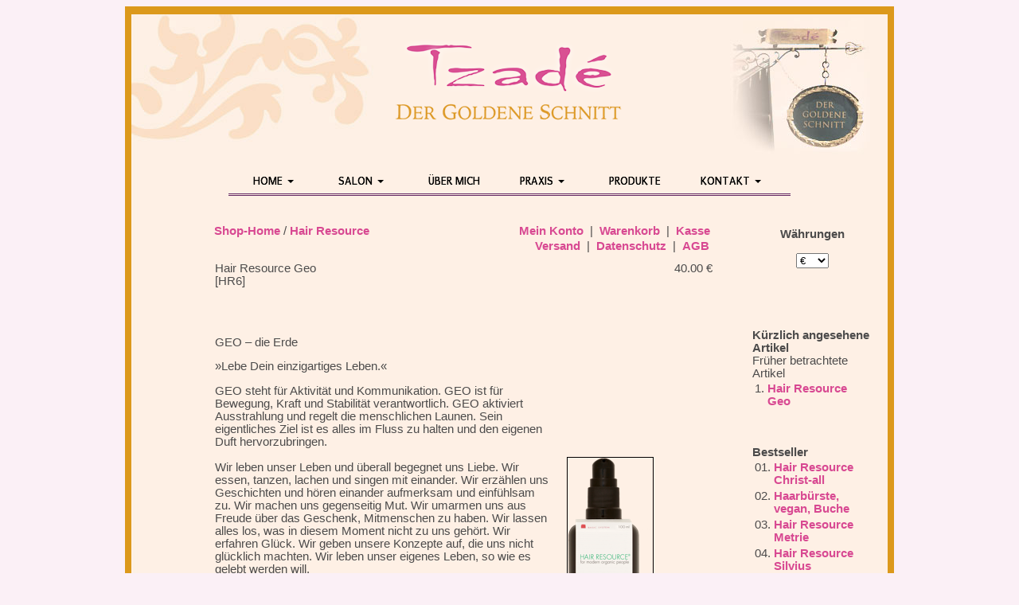

--- FILE ---
content_type: text/html; charset=utf-8
request_url: https://www.tzade.eu/shop/397089/91500/87/hair-resource/hair-resource-geo
body_size: 10993
content:
<!DOCTYPE html PUBLIC "-//W3C//DTD XHTML 1.0 Transitional//EN" "http://www.w3.org/TR/xhtml1/DTD/xhtml1-transitional.dtd"> 

<html xmlns="http://www.w3.org/1999/xhtml" xml:lang="de" lang="de">

<head>

<!-- start file:/opt/ws-xoops//modules/system/templates/theme_helpers.title.html -->
<title>Tzade Der Goldene Schnitt - HaarPraxis, Naturfriseur, Gesunde Lebensführung - Hair Resource Geo . Tzade Kunden-Shop</title>
<!-- end file:/opt/ws-xoops//modules/system/templates/theme_helpers.title.html -->

<meta name="keywords" content="Haarheilkunde,Naturfriseur,Chieming,Chiemsee,Energiehaarschnitt,Haarausfall,Psychophysiognomik,Hair Resource,Kostkamm,CulumNatura,OLiebe,Hair Resource Geo," />
<meta name="description" content="BASIC SYSTEM  Ein Tag mit «Aktivität und Kommunikation«  GEO steht für Aktivität und Kommunikation. GEO ist für Bewegung, Kraft und Stabilität verantwortlich. GEO aktiviert Ausstrahlung und regelt die menschlichen Launen." />

<meta http-equiv="content-type" content="text/html; charset=UTF-8" />
<meta http-equiv="content-language" content="de" />
<meta name="robots" content="index,nofollow" />
<meta name="rating" content="general" />
<meta name="author" content="Gudrun Rüdiger" />
<meta name="copyright" content="Copyright Tzade Gudrun Rüdiger" />
<meta name="generator" content="Worldsoft CMS" />


<meta name="content-language" content="de" />


<!-- indexing: off -->
<!-- start file:/opt/ws-xoops//modules/system/templates/theme_helpers.after_meta.html -->




<!-- start dns-prefetching -->
<link rel="dns-prefetch" href="//static.worldsoft-cms.info">
<link rel="dns-prefetch" href="//images.worldsoft-cms.info">
<link rel="dns-prefetch" href="//log.worldsoft-cms.info">
<link rel="dns-prefetch" href="//logs.worldsoft-cms.info">
<link rel="dns-prefetch" href="//cms-logger.worldsoft-cms.info">
<!-- end dns-prefetching -->

	<link rel='shortcut icon' type='image/x-icon' href='/favicon.ico' />



<!-- Custom headers that should be load in the top  -->
<link rel='canonical' href='https://www.tzade.eu/shop/397089/91500/0/hair-resource/hair-resource-geo'  />

<meta name="viewport" content="width=device-width, initial-scale=1">


<!-- Javascript files that should be loaded before the core -->

<script type='text/javascript' src='/js/jquery/jquery-1.12.4.min.js?ts=1764930619'></script>
<script type='text/javascript' src='/js/jquery/fixes/jquery-fixes-1.x.min.js?ts=1764930619'></script>



<!-- CSS  files that should be loaded before the core -->
<link rel='stylesheet' type='text/css' media='screen' href='//static.worldsoft-cms.info/js/jquery/ui/1.12.1/jquery-ui.css?ts=1764930619' />
<link rel='stylesheet' type='text/css' media='screen' href='//static.worldsoft-cms.info/js/jquery/ui/1.12.1/jquery-ui.theme.css?ts=1764930619' />
<link rel='stylesheet' type='text/css' media='screen' href='/css/cms.css?ts=1764930619' />
<link rel='stylesheet' type='text/css' media='screen' href='/block.styles.css.php?location_id=87&ts=1764930619' />

<link rel='stylesheet' type='text/css' media='screen' href='/css/FontAwesome/4.7.0/css/font-awesome.min.css?ts=1764930619' />



<!-- end file:/opt/ws-xoops//modules/system/templates/theme_helpers.after_meta.html -->
<!-- indexing: on -->
    
<link rel='stylesheet' type='text/css' href='/style.css.php?use_themeset=tzade_2021-01' />


    

<!-- RMV: added module header -->



<script type="text/javascript">

<!--

//--></script>
<script type='text/javascript'>
window._domain='tzade.eu';
window._domain_id='80316';
// Setup _lang_def
window._lang_def='de_DE';
window.location_id='87';
window.uploader_url='http://webuploader.worldsoft-cms.info/index.php';
window.newCookieConsent=0;
</script>


 <!-- Including //static.worldsoft-cms.info/js/jquery/plugins/cookie.js  -->

 <!--googleoff: all--> <script type='text/javascript' src='//static.worldsoft-cms.info/js/jquery/plugins/cookie.js'></script><!--googleon: all-->
<!--[if IE]><script src="//static.worldsoft-cms.info/js/jquery/plugins/bt/0.9.5-rc1/other_libs/excanvas_r3/excanvas.compiled.js"></script> <![endif]-->


 <!-- Including /js/worldsoft/URLPathInfo.js  -->

 <!--googleoff: all--> <script type='text/javascript' src='/js/worldsoft/URLPathInfo.js?ts=1764930619'></script><!--googleon: all-->


 <!-- Including /include/xoops.js  -->

 <!--googleoff: all--> <script type='text/javascript' src='/include/xoops.js?ts=1764930619'></script><!--googleon: all-->


 <!-- Including /bootstrap.js  -->

 <!--googleoff: all--> <script type='text/javascript' src='/bootstrap.js?ts=1764930619'></script><!--googleon: all-->


 <!-- Including /class/dhtml/overlib/overlib.js  -->

 <!--googleoff: all--> <script type='text/javascript' src='/class/dhtml/overlib/overlib.js?ts=1764930619'></script><!--googleon: all-->

		<script type="text/javascript">

var onLoadScripts=new Array();
var onLoadFunctions=new Array();
onLoadScripts.push("/include/locale.js.php?lang=de");
onLoadScripts.push("/include/user.js.php?lang=de");
onLoadScripts.push("//static.worldsoft-cms.info/xoops/include/ajaxLogin.js");
onLoadScripts.push("//static.worldsoft-cms.info/xoops/include/ajaxInvite.js");
onLoadScripts.push("//static.worldsoft-cms.info/xoops/include/ajaxPortalRecommend.js");


var MenuSounds = new Object();
function loadOnLoadScripts(){
	for (var i=0; i<onLoadScripts.length;i++) {
		loadScript(onLoadScripts[i]);
}
if (self.doStartup) {
	doStartup();
}
/* Do other onload handlers */
doOnLoadFunctions();
if (window.istats_url) {
	loadScript(window.istats_url);
}
if (window.ws_stats_url) {
	loadScript(window.ws_stats_url);
}
if (window.af_url) {
	if (location.search.indexOf("af_id")!=-1) {
		loadScript(window.af_url);
}
}
}
window.ws_stats_url = "//logs.worldsoft-cms.info/log?domain=tzade.eu";
window.ws_stats_url += "&sw=" + screen.width;
window.ws_stats_url += "&sc=" + screen.colorDepth;
window.ws_stats_url += "&refer=" + escape(document.referrer);
window.ws_stats_url += "&page_counter=" + escape(location.href);
window.ws_stats_url += "&cookie=" + escape(document.cookie);


	window.af_url="/af.php?qs="+escape(location.search);


	if(window.addEventListener){
		window.addEventListener('load', loadOnLoadScripts, false);
} else {
	if(window.attachEvent) {
		window.attachEvent('onload', loadOnLoadScripts);
}
}


//-->

</script>
<script language="JavaScript1.2"  src="//static.worldsoft-cms.info/xoops/modules/wsMenu/dynamicMenu/apymenu.js"></script>

<!-- indexing: off -->
<!-- start file:/opt/ws-xoops//modules/system/templates/theme_helpers.before_end_head.html -->

<!-- Javascript files that should be loaded after the core -->

<script type='text/javascript' src='//static.worldsoft-cms.info/js/jquery/ui/1.12.1/jquery-ui.min.js?ts=1764930619'  ></script>

<script type='text/javascript' src='/modules/wsGadgets/gadgets/megaMenu/assets/js/waypoints.min.js?ts=1764930619'  ></script>
<script type='text/javascript' src='/modules/wsGadgets/gadgets/megaMenu/assets/js/waypoints-sticky-custom.js?ts=1764930619'  ></script>
<script type='text/javascript' src='/modules/wsGadgets/gadgets/megaMenu/assets/js/script.js?ts=1764930619'  ></script>


<!-- CSS  files that should be loaded after the core -->

<link rel='stylesheet' type='text/css' media='screen' href='/modules/wsGadgets/gadgets/megaMenu/assets/css/build.css?ts=1764930619' />
<link rel='stylesheet' type='text/css' media='screen' href='/modules/wsGadgets/gadgets/megaMenu/assets/css/style.css?ts=1764930619' />
<link rel='stylesheet' type='text/css' media='screen' href='/modules/wsGadgets/gadgets/megaMenu/assets/css/default2017.css?ts=1764930619' />
<link rel='stylesheet' type='text/css' media='screen' href='/modules/wsGadgets/gadgets/megaMenu/assets/css/responsive2017.css?ts=1764930619' />
<link rel='stylesheet' type='text/css' media='screen' href='/modules/wsGadgets/gadgets/megaMenu/assets/css/no-thing.css?ts=1764930619' />



<!-- Custom headers that should be load just before the body   -->
<style type="text/css">img[src="/modules/wsShop/images/pixel_trans.gif"] { height: 10px; }</style>

<script type="text/javascript" src="/modules/wsGadgets/gadgets/megaMenu/assets/js/device.js"></script>
<link rel="stylesheet" id="noo-top-menu-font6-css" href="//fonts.worldsoft.ch/css?family=Puritan%3Aregular%2Citalic%2C700%2C700italic%26subset%3Dlatin;ver=3.9.2" type="text/css" media="all">

<link rel="stylesheet" id="noo-sub-menu-font6-css" href="//fonts.worldsoft.ch/css?family=Open%20Sans%3A300%2C300italic%2Cregular%2Citalic%2C600%2C600italic%2C700%2C700italic%2C800%2C800italic%26subset%3Dcyrillic-ext%252Cvietnamese%252Cgreek-ext%252Ccyrillic%252Cdevanagari%252Clatin%252Cgreek%252Clatin-ext;ver=3.9.2" type="text/css" media="all">

<link rel="stylesheet" id="custom_content-font6-css" href="//fonts.worldsoft.ch/css?family=Open%20Sans%3A300%2C300italic%2Cregular%2Citalic%2C600%2C600italic%2C700%2C700italic%2C800%2C800italic%26subset%3Dcyrillic-ext%252Cvietnamese%252Cgreek-ext%252Ccyrillic%252Cdevanagari%252Clatin%252Cgreek%252Clatin-ext;ver=3.9.2" type="text/css" media="all">

<link rel="stylesheet" id="custom_content-link-font6-css" href="//fonts.worldsoft.ch/css?family=Open%20Sans%3A300%2C300italic%2Cregular%2Citalic%2C600%2C600italic%2C700%2C700italic%2C800%2C800italic%26subset%3Dcyrillic-ext%252Cvietnamese%252Cgreek-ext%252Ccyrillic%252Cdevanagari%252Clatin%252Cgreek%252Clatin-ext;ver=3.9.2" type="text/css" media="all">

<style type='text/css' class='noo-menu-custom-css' id='noo-menu-custom-css-6'>

.noonav.noo_menu_6 .noo-megamenu.animate .mega > .mega-dropdown-menu{transition-duration:400ms;-moz-transition-duration:400ms;-webkit-transition-duration:400ms;min-width: 200px !important;transition-delay:0ms;-moz-transition-delay:0ms;-webkit-transition-delay:0ms;}.noonav.noo_menu_6 .noo-megamenu {border-top-left-radius:0px;-moz-border-top-left-radius:0px;-o-border-top-left-radius:0px;border-top-right-radius:0px;-moz-border-top-right-radius:0px;-o-border-top-right-radius:0px;border-bottom-right-radius:0px;-moz-border-bottom-right-radius:0px;-o-border-bottom-right-radius:0px;border-bottom-left-radius:0px;-moz-border-bottom-left-radius:0px;-o-border-bottom-left-radius:0px;border-bottom:3px double #632662;padding-right:6px;padding-left:6px;margin-right:0px;margin-left:0px;}.noonav.noo_menu_6  button.button-bar {border-top-left-radius:0px;-moz-border-top-left-radius:0px;-o-border-top-left-radius:0px;border-top-right-radius:0px;-moz-border-top-right-radius:0px;-o-border-top-right-radius:0px;border-bottom-right-radius:0px;-moz-border-bottom-right-radius:0px;-o-border-bottom-right-radius:0px;border-bottom-left-radius:0px;-moz-border-bottom-left-radius:0px;-o-border-bottom-left-radius:0px;}.noonav.noo_menu_6  button.button-bar:hover {border-top-left-radius:0px;-moz-border-top-left-radius:0px;-o-border-top-left-radius:0px;border-top-right-radius:0px;-moz-border-top-right-radius:0px;-o-border-top-right-radius:0px;border-bottom-right-radius:0px;-moz-border-bottom-right-radius:0px;-o-border-bottom-right-radius:0px;border-bottom-left-radius:0px;-moz-border-bottom-left-radius:0px;-o-border-bottom-left-radius:0px;}.noonav.noo_menu_6.noosticky > div{width:90%;}.noonav.noo_menu_6 .noo-megamenu.horizontal {height:40px;line-height:40px;}.noonav.noo_menu_6.noo-nav-mb1{box-shadow: 0px 3px 3px 0px rgba(0,0,0,0.30);		-webkit-box-shadow: 0px 3px 3px 0px rgba(0,0,0,0.30);		-moz-box-shadow: 0px 3px 3px 0px rgba(0,0,0,0.30);}#mmenu-6 , .noonav.noo_menu_6 {background-color:rgba(251,240,246,0.00);border-top-left-radius:0px;-moz-border-top-left-radius:0px;-o-border-top-left-radius:0px;border-top-right-radius:0px;-moz-border-top-right-radius:0px;-o-border-top-right-radius:0px;border-bottom-right-radius:0px;-moz-border-bottom-right-radius:0px;-o-border-bottom-right-radius:0px;border-bottom-left-radius:0px;-moz-border-bottom-left-radius:0px;-o-border-bottom-left-radius:0px;}.noonav.noo_menu_6 .noo-menu-logo{height:36px;line-height:36px;}.noonav.noo_menu_6 .noo-menu-search,.noonav.noo_menu_6  .noo-menu-cart{height:36px;line-height:36px;color: #000000;}.noonav.noo_menu_6  .noo-menu-search i{}.noonav.noo_menu_6 .noo-menu-cart a{color: #000000;}#noo_menu_6  ul.cd-primary-nav li > a,.noonav.noo_menu_6 .noo-nav > li > a,#mmenu-6  .mm-listview li > a {height:36px;line-height:36px;font-weight: normal;font-family: Puritan;font-style: normal;font-size: 15px;color: #000000;text-transform: uppercase!important;border-top:0px solid #632168;border-right:0px solid #632168;border-bottom:0px solid #632168;border-left:0px solid #632168;text-shadow: 0px 0px 0px ;box-shadow: 0px 0px 0px 0px ;				-webkit-box-shadow: 0px 0px 0px 0px ;				-moz-box-shadow: 0px 0px 0px 0px ;padding-right:25px;padding-left:25px;margin-top:4px;margin-right:0px;margin-left:0px;border-top-left-radius:0px;-moz-border-top-left-radius:0px;-o-border-top-left-radius:0px;border-top-right-radius:0px;-moz-border-top-right-radius:0px;-o-border-top-right-radius:0px;border-bottom-right-radius:0px;-moz-border-bottom-right-radius:0px;-o-border-bottom-right-radius:0px;border-bottom-left-radius:0px;-moz-border-bottom-left-radius:0px;-o-border-bottom-left-radius:0px;}.noonav.noo_menu_6 .noo-nav > li > a .noo-icon{color: #0088cc;font-size: 14px;}.noonav.noo_menu_6 .noo-nav > li > a .custom-mega-icon{width: 14px;}.noonav.noo_menu_6  .navbar-brand{color: #000000;}.noonav.noo_menu_6 .noo-megamenu .caret{border-top-color: #000000;}#noo_menu_6  ul.cd-primary-nav li.open > a, #noo_menu_6  ul.cd-primary-nav li:hover > a, .noonav.noo_menu_6 .noo-nav > li:hover > a,.noonav.noo_menu_6 .noo-nav > li.open > a,.noonav.noo_menu_6 .noo-nav > .current-menu-item > a,.noonav.noo_menu_6  .noo-nav > .current-menu-ancestor > a,.noonav.noo_menu_6  .noo-nav > .current_page_item > a,.noonav.noo_menu_6  .noo-nav > .current_page_ancestor > a, #mmenu-6  .mm-listview li:hover a, #mmenu-6 .mega-nav li.open a, #mmenu-6  .mm-listview li:hover a, #mmenu-6 .mega-nav li.open a {border-top-color:#434343;border-right-color:#434343;border-bottom-color:#434343;border-left-color:#434343;color: #fbf0f6;background-color:rgba(216,73,146,0.65);text-shadow: 0px 0px 0px ;}.noonav.noo_menu_6 .noo-nav > li:hover > a .noo-icon,.noonav.noo_menu_6 .noo-nav > li.open > a .noo-icon,.noonav.noo_menu_6 .noo-nav > .current-menu-item > a .noo-icon,.noonav.noo_menu_6  .noo-nav > .current-menu-ancestor > a .noo-icon,.noonav.noo_menu_6  .noo-nav > .current_page_item > a .noo-icon,.noonav.noo_menu_6  .noo-nav > .current_page_ancestor > a .noo-icon{color: #0088cc;}.noonav.noo_menu_6 .noo-nav li.dropdown.open .caret,.noonav.noo_menu_6  .noo-nav li.dropdown.open.active .caret,.noonav.noo_menu_6  .noo-nav li.dropdown.open a:hover .caret,.noonav.noo_menu_6 .noo-nav .dropdown-toggle:hover .caret,.noonav.noo_menu_6 .noo-nav > li:hover > a > .caret,.noonav.noo_menu_6 .noo-nav > .current-menu-item > a > .caret,.noonav.noo_menu_6  .noo-nav > .current-menu-ancestor > a > .caret,.noonav.noo_menu_6  .noo-nav > .current_page_item > a > .caret,.noonav.noo_menu_6  .noo-nav > .current_page_ancestor > a > .caret{border-top-color: #fbf0f6;border-bottom-color: #fbf0f6;}@media (max-width: 767px) {.noonav.noo_menu_6  .noo-nav > li.mega > a:after{border-color:#000000 rgba(0, 0, 0, 0)} .noonav.noo_menu_6  .noo-nav > li.mega:hover > a:after,.noonav.noo_menu_6  .noo-nav > li.mega.open > a:after,.noonav.noo_menu_6  .noo-nav > li.mega.current-menu-item > a:after,.noonav.noo_menu_6  .noo-nav > li.mega.current_page_item > a:after,.noonav.noo_menu_6  .noo-nav > li.mega.current_page_ancestor > a:after{border-color:#fbf0f6 rgba(0, 0, 0, 0)}}#mmenu-6  .noo-nav li.selected_top > a, #noo_menu_6  ul.cd-primary-nav li.selected_top > a, #noo_menu_6  ul.cd-primary-nav li > a:active, .noonav.noo_menu_6 .noo-nav > li > a:active, .noonav.noo_menu_6 .noo-nav > li.selected_top > a{text-shadow: 0px 0px 0px ;}.noonav.noo_menu_6 .noo-nav > li > a:active .noo-icon, .noonav.noo_menu_6 .noo-nav > li.selected_top > a .noo-icon{color: #0088cc;}.noonav.noo_menu_6  .noo-nav li.dropdown > a:active .caret, .noonav.noo_menu_6  .noo-nav li.dropdown.selected_top > a .caret{}@media (max-width: 767px) {.noonav.noo_menu_6  .noo-nav > li.mega:active > a:after, .noonav.noo_menu_6  .noo-nav > li.mega.selected_top > a:after{border-color: rgba(0, 0, 0, 0)}}.noonav.noo_menu_6 .noo-megamenu .dropdown-menu li a{height: 40px;line-height: 40px;}.noonav.noo_menu_6  .noo-megamenu .dropdown-submenu > .dropdown-menu {left: 100%; top: 0%}.noonav.noo_menu_6 .noo-megamenu .dropdown-menu .mega-nav > li > a,#mmenu-6 .mm-panels .dropdown-menu .mega-nav > li > a{border-top-left-radius:0px;-moz-border-top-left-radius:0px;-o-border-top-left-radius:0px;border-top-right-radius:0px;-moz-border-top-right-radius:0px;-o-border-top-right-radius:0px;border-bottom-right-radius:0px;-moz-border-bottom-right-radius:0px;-o-border-bottom-right-radius:0px;border-bottom-left-radius:0px;-moz-border-bottom-left-radius:0px;-o-border-bottom-left-radius:0px;}.noonav.noo_menu_6 .noo-megamenu .dropdown-menu,.noonav.noo_menu_6 .noo-megamenu .dropdown-submenu > .dropdown-menu,#mmenu-6 .mm-panels .dropdown-menu,#mmenu-6 .mm-panels .dropdown-submenu > .dropdown-menu, tests{border-top-left-radius:0px;-moz-border-top-left-radius:0px;-o-border-top-left-radius:0px;border-top-right-radius:0px;-moz-border-top-right-radius:0px;-o-border-top-right-radius:0px;border-bottom-right-radius:0px;-moz-border-bottom-right-radius:0px;-o-border-bottom-right-radius:0px;border-bottom-left-radius:0px;-moz-border-bottom-left-radius:0px;-o-border-bottom-left-radius:0px;background-color:rgba(251,240,246,0.93);border-top:0px solid ;box-shadow: 0px 3px 5px 0px rgba(0,0,0,0.21);			-webkit-box-shadow: 0px 3px 5px 0px rgba(0,0,0,0.21);			-moz-box-shadow: 0px 3px 5px 0px rgba(0,0,0,0.21);padding: 0px 0px 20px 0px;}.noonav.noo_menu_6 .noo-megamenu .dropdown-menu .mega-nav > li > a,#mmenu-6 .mm-panels .dropdown-menu .mega-nav > li > a{font-weight: normal;font-family: Open Sans;font-style: normal;font-size: 14px;color: #dc991b;text-transform: inherit!important;text-shadow: 0px 0px 0px ;padding: 0px 20px 0px 20px;border-bottom:0px solid ;}.noonav.noo_menu_6 .noo-megamenu .dropdown-menu .mega-nav > li > a .noo-icon{color: #0088cc;font-size: 14px;}.noonav.noo_menu_6 .noo-megamenu .dropdown-menu .mega-nav > li > a .custom-mega-icon{width: 14px;}.noonav.noo_menu_6 .noo-megamenu .dropdown-menu .mega-nav > li.noo-level-1:active > a:not(.mega-group-title), .noonav.noo_menu_6 .noo-megamenu .dropdown-menu .mega-nav > li.noo-level-1.selected_sub > a:not(.mega-group-title) {text-shadow: 0px 0px 0px ;}.noonav.noo_menu_6 .noo-megamenu .dropdown-menu .mega-nav > li:hover > a:not(.mega-group-title){color: #ffffff;background-image:inherit;background-color:rgba(220,153,27,0.84);text-shadow: 0px 0px 0px ;}.noonav.noo_menu_6 .noo-megamenu .dropdown-menu .mega-nav > li:hover > a .noo-icon{color: #0088cc;}@media (max-width: 767px) {.noonav.noo_menu_6 .noo-megamenu .dropdown-menu .mega-nav > li > a:after{border-color:#dc991b rgba(0, 0, 0, 0)} .noonav.noo_menu_6  .noo-megamenu .dropdown-submenu > a:after,.noonav.noo_menu_6  .noo-megamenu .mega-group > a:after{border-color:#fbf0f6 rgba(0, 0, 0, 0)}}.noonav.noo_menu_6 .noo-megamenu .dropdown-menu .mega-nav > li:active > a:not(.mega-group-title), .noonav.noo_menu_6 .noo-megamenu .dropdown-menu .mega-nav > li.selected_sub > a:not(.mega-group-title){text-shadow: 0px 0px 0px ;}.noonav.noo_menu_6 .noo-megamenu .dropdown-menu .mega-nav > li:active > a .noo-icon, .noonav.noo_menu_6 .noo-megamenu .dropdown-menu .mega-nav > li.selected_sub > a .noo-icon{color: #0088cc;}.noonav.noo_menu_6 .noo-megamenu .dropdown-menu li.noo-level-thirdplus a{height: 40px;line-height: 40px;}.noonav.noo_menu_6 .noo-megamenu .dropdown-submenu.noo-level-thirdplus > .dropdown-menu{box-shadow: 0px 0px 0px 0px ;			-webkit-box-shadow: 0px 0px 0px 0px ;			-moz-box-shadow: 0px 0px 0px 0px ;padding: 5px 5px 5px 5px;}.noonav.noo_menu_6 .noo-megamenu .dropdown-menu .mega-nav > li.noo-level-thirdplus > a{font-weight: normal;font-family: inherit;font-style: normal;font-size: 14px;color: #333333;text-transform: inherit!important;text-shadow: 0px 0px 0px ;padding: 5px 20px 5px 20px;}.noonav.noo_menu_6 .noo-megamenu .dropdown-menu .mega-nav > li.noo-level-thirdplus > a .noo-icon{color: #0088cc;font-size: 14px;}.noonav.noo_menu_6 .noo-megamenu .dropdown-menu .mega-nav > li.noo-level-thirdplus > a .custom-mega-icon{width: 14px;}.noonav.noo_menu_6 .noo-megamenu .dropdown-menu .mega-nav > li.noo-level-thirdplus:hover > a:not(.mega-group-title){background-image:inherit;text-shadow: 0px 0px 0px ;}.noonav.noo_menu_6 .noo-megamenu .dropdown-menu .mega-nav > li.noo-level-thirdplus:hover > a .noo-icon{color: #0088cc;}@media (max-width: 767px) {.noonav.noo_menu_6 .noo-megamenu .dropdown-menu .mega-nav > li.noo-level-thirdplus > a:after{border-color:#333333 rgba(0, 0, 0, 0)} .noonav.noo_menu_6  .noo-megamenu .dropdown-submenu > a:after,.noonav.noo_menu_6  .noo-megamenu .mega-group > a:after{border-color:#fbf0f6 rgba(0, 0, 0, 0)}}.noonav.noo_menu_6 .noo-megamenu .dropdown-menu .mega-nav > li.noo-level-thirdplus:active > a:not(.mega-group-title), .noonav.noo_menu_6 .noo-megamenu .dropdown-menu .mega-nav > li.selected_sub.noo-level-thirdplus > a:not(.mega-group-title){}.noonav.noo_menu_6 .noo-megamenu .dropdown-menu .mega-nav > li.noo-level-thirdplus:active > a .noo-icon, .noonav.noo_menu_6 .noo-megamenu .dropdown-menu .mega-nav > li.selected_sub.noo-level-thirdplus > a .noo-icon{}.noonav.noo_menu_6  .widget-title-template p, .noonav.noo_menu_6  .widget-title-template span{font-weight: normal;font-family: Open Sans!important;font-style: normal!important;font-size: 14px!important;color: #000000;}.noonav.noo_menu_6  .widget-title-template {font-weight: normal;font-family: Open Sans!important;font-style: normal!important;font-size: 14px!important;color: #000000;}.noonav.noo_menu_6  .widget-title-template span,.noonav.noo_menu_6  .widget-title-template p {background-color: transparent !important;}.noonav.noo_menu_6  .widget-title-template{}.noonav.noo_menu_6  .widget-title-template a{display: inline;text-decoration: none;text-align: left;text-transform: none;font-weight: normal;font-family: Open Sans!important;font-style: normal!important;font-size: 14px!important;color: #000000!important;width: 200px;max-width: 300px;line-height: 14px;letter-spacing: 0px;}.noonav.noo_menu_6  .widget-title-template a:hover{text-decoration: none;text-transform: none;font-weight: normal;color: #000000!important;}.noonav.noo_menu_6  .widget-title-template a:visited{text-decoration: none;text-transform: none;font-weight: normal;color: #000000!important;}.noonav.noo_menu_6  a.navbar-brand, .mm-listview li a{color: #000000!important;}.noonav.noo_menu_6  button.button-bar{}.noonav.noo_menu_6  button.button-bar span.icon-bar{background-color:#f5f5f5!important;}.noonav.noo_menu_6  button.button-bar:hover{}.noonav.noo_menu_6  .widget-title-template a:active{text-decoration: none;text-transform: none;font-weight: normal;color: #000000!important;}.noonav.noo_menu_6 .noo-megamenu .withBr{padding-top:12.857142857142858px}.noonav.noo_menu_6.to-mobile .noo-nav > li > a {padding-top:0px!important;padding-bottom:0px!important;padding-right:0px!important;padding-left:0px!important;height:30px!important;line-height:30px!important;}.noonav.noo_menu_6.to-mobile .noo-megamenu,.noonav.noo_menu_6.to-mobile .noo-megamenu .noo-nav-child {text-align: left;}               

</style>
<style type='text/css' media='print'>div.noo-megamenu{ display: none; }</style>







<!-- location based  custom header added by the webmaster -->



<!-- end file:/opt/ws-xoops//modules/system/templates/theme_helpers.before_end_head.html -->
<!-- indexing: on --></head>

<body>
<div id="overDiv"></div>

<!-- start file:/opt/ws-xoops//modules/system/templates/theme_helpers.after_start_body.html -->

<!-- started body -->
<div id="dialog"></div> <!-- for the jQueryui dialog -->

<!-- end file:/opt/ws-xoops//modules/system/templates/theme_helpers.after_start_body.html --><!-- Main container of all data -->

<div id="container">

	<!-- Spare div tags for design purposes -->

  <div id="topT1"></div>
	<div id="topT2"></div>
	<div id="top">

			<!-- Start left blocks loop -->

			
				<div id="block_106" class="block" style="position: absolute; padding-top: 60px; padding-left: 800px;">				  

					<fieldset>

					 <legend class="blockTitle">Suchfeld</legend><div style='display: none' class='blockHeader' id='blockHeader_106' title='Suchfeld'><table class='blockHeaderTable' width='100%' border=0>
		 <tr>
			<td  ><img class='blockHeaderMoveIcon'  width=16 height=16 src='/img/blank.gif' /></td>
		 </tr>
		 <tr>
			<td align=right nowrap ><img class='blockHeaderEditIcon'  width=16 height=16 src='/img/blank.gif' /></td></tr>
		 <tr>
		     <td><img class='blockHeaderCloseIcon' width=16 height=16 src='/img/blank.gif' /></td>
		 </tr></table>
        </div>

					<div class="blockContent"  id="blockContent_106"><h3 style="text-align: right;"><br />
<br />
&nbsp;</h3>
</div>

				  </fieldset>

				</div>

			
				<div id="block_150" class="block" >				  

					<fieldset>

					 <legend class="blockTitle">Logo 2021</legend><div style='display: none' class='blockHeader' id='blockHeader_150' title='Logo 2021'><table class='blockHeaderTable' width='100%' border=0>
		 <tr>
			<td  ><img class='blockHeaderMoveIcon'  width=16 height=16 src='/img/blank.gif' /></td>
		 </tr>
		 <tr>
			<td align=right nowrap ><img class='blockHeaderEditIcon'  width=16 height=16 src='/img/blank.gif' /></td></tr>
		 <tr>
		     <td><img class='blockHeaderCloseIcon' width=16 height=16 src='/img/blank.gif' /></td>
		 </tr></table>
        </div>

					<div class="blockContent"  id="blockContent_150"><p style="text-align: center;"><img alt="" src="/i/2404/logo-tzade-2021.png" style="max-width: 287px; max-height: 172px; width: 100%;" /></p>

<p style="text-align: center;"></p>

<p style="text-align: center;"></p>
</div>

				  </fieldset>

				</div>

			
			<!-- End left blocks loop -->

	</div>
    <table border=0 width=100% cellpadding="0" cellspacing="0">
        <td id="topLeft"><div id="topLeft"></div></td>
        <td id="topCenter"><div id="topCenter"><div id="block_149" class="block" ><fieldset> <legend class="blockTitle">Mega Menü</legend><div style='display: none' class='blockHeader' id='blockHeader_149' title='Mega Menü'><table class='blockHeaderTable' width='100%' border=0>
		 <tr>
			<td  ><img class='blockHeaderMoveIcon'  width=16 height=16 src='/img/blank.gif' /></td>
		 </tr>
		 <tr>
			<td align=right nowrap ><img class='blockHeaderEditIcon'  width=16 height=16 src='/img/blank.gif' /></td></tr>
		 <tr>
		     <td><img class='blockHeaderCloseIcon' width=16 height=16 src='/img/blank.gif' /></td>
		 </tr></table>
        </div><div class="blockContent"  id="blockContent_149">
<!-- indexing: off -->
<div  data-hide-sticky="0" data-media-width=767 data-offset="0"  data-auto_resize_fonts="no" data-auto_resize_sub_fonts="no"   data-sticky="0" id="noo_menu_6" style='position:relative;z-index:1000' class="noo-menu-align-center  noonav noo_menu_6 noo-nav-mb3 horizontal-down">
<div id="mmenu-6"><!-- startoutput --><div class=" noo-megamenu horizontal   animate elastic" data-trigger="hover" data-duration="200" >
<ul class="clearfix noo-nav level0">
<li  class="menu-item-12101022555172 noo-nav-item dropdown mega noo-level-1" data-id="12101022555172" data-level="1">
<a target="_self"  class=" dropdown-toggle noo-menu-icon-left  " href="/68/home"  ><span>Home</span><b class="caret"></b></a>
<div class="noo-nav-child dropdown-menu mega-dropdown-menu"  ><div class="mega-dropdown-inner">
<div class="noo-row">
<div class="noo-col noo-span12 noo-col-nav" ><div class="mega-inner">
<ul class="mega-nav level1">
<li  class="menu-item-121024172457985 noo-nav-item  noo-level-1" data-id="121024172457985" data-level="2">
<a target="_self"  class=" noo-menu-icon-left  " href="/319/wilkommen/alles-auf-einen-blick" ><span>Alles auf einen Blick</span></a>
</li>
</ul>
</div></div>
</div>
</div></div>
</li>
<li  class="menu-item-121024173254403 noo-nav-item dropdown mega noo-level-1" data-id="121024173254403" data-level="1">
<a target="_self"  class=" dropdown-toggle noo-menu-icon-left  " href="/106/haarpraxis"  ><span>Salon</span><b class="caret"></b></a>
<div class="noo-nav-child dropdown-menu mega-dropdown-menu"  ><div class="mega-dropdown-inner">
<div class="noo-row">
<div class="noo-col noo-span12 noo-col-nav" ><div class="mega-inner">
<ul class="mega-nav level1">
<li  class="menu-item-121024173212327 noo-nav-item  noo-level-1" data-id="121024173212327" data-level="2">
<a target="_self"  class=" noo-menu-icon-left  " href="/346/haarpraxis/arbeitsstandards" ><span>Arbeitsstandards</span></a>
</li>
<li  class="menu-item-121017183315697 noo-nav-item  noo-level-1" data-id="121017183315697" data-level="2">
<a target="_self"  class=" noo-menu-icon-left  " href="/177/haarpraxis/pflanzenhaarfarben" ><span>Pflanzenhaarfarben</span></a>
</li>
<li  class="menu-item-121017185355565 noo-nav-item  noo-level-1" data-id="121017185355565" data-level="2">
<a target="_self"  class=" noo-menu-icon-left  " href="/286/farbe-stil" ><span>Farb & Stil Beratung</span></a>
</li>
<li  class="menu-item-12112302526776 noo-nav-item  noo-level-1" data-id="12112302526776" data-level="2">
<a target="_self"  class=" noo-menu-icon-left  " href="/391/salon/make-up-art" ><span>Make-up Art</span></a>
</li>
</ul>
</div></div>
</div>
</div></div>
</li>
<li  class="menu-item-12101021464272 noo-nav-item  noo-level-1" data-id="12101021464272" data-level="1">
<a target="_self"  class=" noo-menu-icon-left  " href="/250/gudrun-ruediger" ><span>Über mich</span></a>
</li>
<li  class="menu-item-12112302225618 noo-nav-item dropdown mega noo-level-1" data-id="12112302225618" data-level="1">
<a target="_self"  class=" dropdown-toggle noo-menu-icon-left  " href="/249/praxis/ernaehrungsberatung"  ><span>Praxis</span><b class="caret"></b></a>
<div class="noo-nav-child dropdown-menu mega-dropdown-menu"  ><div class="mega-dropdown-inner">
<div class="noo-row">
<div class="noo-col noo-span12 noo-col-nav" ><div class="mega-inner">
<ul class="mega-nav level1">
<li  class="menu-item-121010214832413 noo-nav-item  noo-level-1" data-id="121010214832413" data-level="2">
<a target="_self"  class=" noo-menu-icon-left  " href="/249/ernaehrung" ><span>Ernährungsberatung</span></a>
</li>
<li  class="menu-item-1211230215158 noo-nav-item  noo-level-1" data-id="1211230215158" data-level="2">
<a target="_self"  class=" noo-menu-icon-left  " href="/374/praxis/gesundheitspraevention" ><span>Gesundheitsprävention</span></a>
</li>
</ul>
</div></div>
</div>
</div></div>
</li>
<li  class="menu-item-1210102147373 noo-nav-item  noo-level-1" data-id="1210102147373" data-level="1">
<a target="_self"  class=" noo-menu-icon-left  " href="/251/produkte" ><span>Produkte</span></a>
</li>
<li  class="menu-item-15116221145333151 noo-nav-item dropdown mega noo-level-1" data-id="15116221145333151" data-level="1">
<a target="_self"  class=" dropdown-toggle noo-menu-icon-left  " href="/49/kontakt"  ><span>Kontakt</span><b class="caret"></b></a>
<div class="noo-nav-child dropdown-menu mega-dropdown-menu"  ><div class="mega-dropdown-inner">
<div class="noo-row">
<div class="noo-col noo-span12 noo-col-nav" ><div class="mega-inner">
<ul class="mega-nav level1">
<li  class="menu-item-6116221145333149 noo-nav-item  noo-level-1" data-id="6116221145333149" data-level="2">
<a target="_self"  class=" noo-menu-icon-left  " href="/191/haarheilkunde/ersttermin" ><span>Ersttermin</span></a>
</li>
<li  class="menu-item-16116221145333151 noo-nav-item  noo-level-1" data-id="16116221145333151" data-level="2">
<a target="_self"  class=" noo-menu-icon-left  " href="/211/kontakt/anfahrt" ><span>Anfahrt</span></a>
</li>
</ul>
</div></div>
</div>
</div></div>
</li>
</ul>
</div>
<!-- endoutput --></div></div>

<!-- indexing: on -->
<script type="text/javascript">
        function getViewportW() {
            var client = window.document.documentElement['clientWidth'],
            inner = window['innerWidth'];

            return (client < inner) ? inner : client;
        }
      $(document).ready(function() {

       if(!window.alreadyDefined && window.alreadyDefined != true){
           window.alreadyDefined = true;

        if(is_touch_device() == true){
            $('.noo-megamenu').each(function(){
                    $(this).NooMobileMenu();
                    if(getViewportW() > 767) {
                        $(this).find('ul.clearfix.noo-nav.level0').addClass('ios');
                    }
            });

            $( '.noo-menu-select' ).change(function() {
                    var loc = $(this).find( 'option:selected' ).val();
                    if( loc != '' && loc != '#' ) window.location = loc;
            });

            $('.noo-menu-back-button').click(function(e){
                    e.preventDefault();
                    e.stopPropagation();
                    $(this).closest('li').addClass("noo-menu-li-open");
            });

                if (!device.desktop()) {
                    $('a.dropdown-toggle, li.dropdown-submenu > a').on('click',function(e){
                        e.preventDefault();
                    });
                }
                $('html').on('touchstart', function(e){
                  clearSubMenus(this);
                });

                $('.dropdown-menu').on('touchstart', function(e){
                   e.stopPropagation();
                });

                $('a.dropdown-toggle, li.dropdown-submenu > a').on('touchstart', function(e){
                    e.preventDefault();
                    e.stopPropagation();
                    touchstart(this);
                });
                $('a.dropdown-toggle, li.dropdown-submenu > a').on('touchend', function(e){
                    e.preventDefault();
                    e.stopPropagation();
                    touchend();
                });

        }
    }
  });

    function is_touch_device() {
        return !!('ontouchstart' in window);
    }
    var timer;
    var touchduration = 700; //length of time we want the user to touch before we do something

    function touchstart(elem) {
        if(!$(elem).parent().hasClass('dropdown-submenu')){
            clearSubMenus(elem);
        }
        if($(elem).parent().hasClass('open')) {
            $(elem).parent().removeClass('open');
            $(elem).parent().parent().find('ul').hide();
        } else {
            $(elem).parent().addClass('open');
            $(elem).parent().parent().find('ul').show();
        }
        timer = setTimeout(function(){onlongtouch(elem);}, touchduration);
    }

    function touchend() {

        if (timer)
            clearTimeout(timer);
    }

    function onlongtouch(elem) {
        var url = $(elem).attr('href');
        if(!url || url == '')
            return;
        window.location.replace(url);
    }

    function clearSubMenus(elem) {
        $('.noo-megamenu').find('li.noo-nav-item.mega').each(function () {
          var parent = $(this);
          if ((parent['context'] == $(elem).parent()[0]) || !parent.hasClass('open')) return;
          parent.removeClass('open');
        })
    }
</script></div></fieldset></div></div></td>
        <td id="topRight"><div id="topRight"></div></td>
    </table>


		<table id="center_table" border="0" cellpadding="0" cellspacing="0" >

			<tr>

				<td id="center_l">

						<!-- Start center-left blocks loop -->

						
						<!-- End center-left blocks loop -->

				</td>

				<td id="center_c">

						<!-- Start center-center blocks loop -->

						
						<!-- End center-center blocks loop -->

						<div id="content">

							<script>
function addToCart(article_id){
	add_to_cart_id = "add_to_cart_" + article_id;
	add_to_cart_detail_id = "add_to_cart_detail_" + article_id;
	addToCartDiv = document.getElementById(add_to_cart_id);
	addToCartDetailDiv = document.getElementById(add_to_cart_detail_id);
	
	if(addToCartDiv.style.display == "block"){
		addToCartDiv.style.display = "none";
	}else{
		addToCartDiv.style.display = "block";
	}
	
	if(addToCartDetailDiv.style.display == "block"){
		addToCartDetailDiv.style.display = "none";
	}else{
		addToCartDetailDiv.style.display = "block";
	}
	
}

</script>

<div id="shop_container">
	<table border="0" width="100%" cellspacing="0" cellpadding="1" class="headerNavigation">
	  <tr >
	    <td >&nbsp;&nbsp;<a class="headerNavigationLink" href="/modules/wsShop/index.php?location_id=87">Shop-Home</a> / <a class="headerNavigationLink" href="/modules/wsShop/index.php?location_id=87&cat_id=91500">Hair Resource</a></td>
	    <td align="right">
	    		<span id="wsshop_nav_myaccount_link"><a  class="headerNavigationLink"  href="/modules/wsShop/account.php?location_id=87">Mein Konto</a> &nbsp;|&nbsp; </span>
					<span id="wsshop_nav_shoppingcart_link"><a  class="headerNavigationLink" href="/modules/wsShop/basket.php?location_id=87" >Warenkorb</a> &nbsp;|&nbsp;</span>
			<span id="wsshop_nav_checkout_link"><a  class="headerNavigationLink" href="/modules/wsShop/checkout.php?location_id=87" >Kasse</a> &nbsp;&nbsp;</span>
				</td>
	  </tr>
	</table>
		


	<table border="0" width="100%" cellspacing="0" cellpadding="2" class="shopInfoNavigation">
	  <tr >
	    <td align="right" class="">
	    	<span id="wsshop_nav_shipping_link"><a  href="#" class="shopInfoNavigationLink" onclick="window.open('/modules/wsShop/shipping.php', '', 'width=600,height=450,left=0,top=0,scrollbars=yes,resizable=yes');"  >Versand</a> &nbsp;|&nbsp;</span> 
	    	<span id="wsshop_nav_privacy_link"><a  href="#" class="shopInfoNavigationLink" onclick="window.open('/modules/wsShop/privacy.php', '', 'width=600,height=450,left=0,top=0,scrollbars=yes,resizable=yes');"  >Datenschutz</a> &nbsp;|&nbsp;</span>
	        <span id="wsshop_nav_conditions_link"><a  href="#" class="shopInfoNavigationLink" onclick="window.open('/modules/wsShop/conditions.php', '', 'width=600,height=450,left=0,top=0,scrollbars=yes,resizable=yes');" >AGB</a> &nbsp;&nbsp;</span> 
	    </td>
	  </tr>
	</table>


<form name="form_article_397089" id="form_article_397089" method="POST" action="/modules/wsShop/basket.php?location_id=87&cat_id=91500" ><input type="hidden" name="op" value="add" ><input type="hidden" name="location_id" value="87" ><input type="hidden" name="article_id" value="397089" ><table width="100%" cellspacing="5" cellpadding="5" summary="">
    <tbody>
        <tr>
            <td colspan="2" align="left"><span class='wsshop_article_title'   >Hair Resource Geo</span>             	<br />
            [<span >HR6</span>]</td>
            <td valign="top" align="right"><span class="wsshop_article_price"  >40.00&nbsp;€</span></td>
        </tr>
        <tr>
            <td colspan="3">&nbsp;</td>
        </tr>
        <tr>
            <td colspan="2" valign="top"><span ><p>GEO &ndash; die Erde</p>
<p>&raquo;Lebe Dein einzigartiges Leben.&laquo;</p>
<p>GEO steht f&uuml;r Aktivit&auml;t und Kommunikation. GEO ist f&uuml;r Bewegung, Kraft und Stabilit&auml;t verantwortlich. GEO aktiviert Ausstrahlung und regelt die menschlichen Launen. Sein eigentliches Ziel ist es alles im Fluss zu halten und den eigenen Duft hervorzubringen.<br />
<br />
Wir leben unser Leben und &uuml;berall begegnet uns Liebe. Wir essen, tanzen, lachen und singen mit einander. Wir erz&auml;hlen uns Geschichten und h&ouml;ren einander aufmerksam und einf&uuml;hlsam zu. Wir machen uns gegenseitig Mut. Wir umarmen uns aus Freude &uuml;ber das Geschenk, Mitmenschen zu haben. Wir lassen alles los, was in diesem Moment nicht zu uns geh&ouml;rt. Wir erfahren Gl&uuml;ck. Wir geben unsere Konzepte auf, die uns nicht gl&uuml;cklich machten. Wir leben unser eigenes Leben, so wie es gelebt werden will.</p>
<p>&nbsp;</p>
<p>Inhaltsstoffe: <br />
<br />
100% organic and microorganism<br />
<br />
lactobacillus/rice flour ferment, molasse extract, saccharomyces/ xyli<br />
<br />
num/black tea ferment, lactobacillus/wheat flour ferment, ricinus communis seed, aqua, cocos nucifera, lactobacillus/rye flour ferment, lactobacillus /barley flour ferment, lactobacillus/oat flour ferment, lactobacillus/ corn flour ferment, lactobacillus/millet flour ferment, camellia sinensis leaf, algae, theobroma cacao seed butter, sapindus mukurossi peel, saccharum offi-cinarum, hydrolized mytilus edults byssus, pascopyron smithii, loess, xylit, quercus rubor root, cinchona pubescens bark, mel, aloe barbadensis leaf juice, persea gratissima, sodium chloride.</p></span></td>
            <td>
<div class='wsShopImageContainer'>
<table style='border-collapse: collapse; ' width='100%'><tbody><tr><td ><div align='center'><table width='100%' height='100%' style='border-collapse: collapse;'>
			<tbody>
			<tr>
			<td align='left' valign='middle' class='wsShopArticleListImageCell' id='main_image_397089' >
			<img style='cursor: pointer; border: 1px solid black' alt='Geo' src='//images.worldsoft-cms.info/data/shared/next/output/10571524/upload/articles/images/397089/geo.png'  ></td></tr></tbody></table></div></td></tr></tbody></table></div></td>
        </tr>
        <tr>
            <td align="right" valign="top" colspan="3">&nbsp;</td>
        </tr>
        <tr>
            <td valign="top" colspan="2"></td>
            <td>&nbsp;</td>
        </tr>
        <tr>
            <td valign="top" colspan="2"><img style="max-width: none;" class="wsshop_button" border="0" title="Zurück" alt="Zurück" src="/modules/wsShop/images/buttons/blue/de/button_back.gif" onMouseOver="this.style.cursor='pointer';" onclick="history.back();"></td>
            <td align="right"><table><tbody><tr><td><input class='add_to_cart_quantity' name='quantity' type='text' value='1' size='1'>&nbsp;</td><td><img style="max-width: none;" class="wsshop_button" border="0" title="In den Warenkorb legen" alt="In den Warenkorb legen" src="/modules/wsShop/images/buttons/blue/de/button_in_cart.gif" onMouseOver="this.style.cursor='pointer';" onclick="document.form_article_397089.submit();"></td></tr></tbody></table></td>
        </tr>
    </tbody>
</table>
<br />
<table width="100%" cellspacing="0" cellpadding="2" border="0">
    <tbody>
        <tr>
            <td align="left"></td>
        </tr>
    </tbody>
</table></form></div>

						</div>

				</td>

				<td id="center_r">

						<!-- Start center-right blocks loop -->

						

							<div id="block_123" class="block" >				  

								<fieldset>

								 <legend class="blockTitle">Shop Rechts</legend><div style='display: none' class='blockHeader' id='blockHeader_123' title='Shop Rechts'><table class='blockHeaderTable' width='100%' border=0>
		 <tr>
			<td  ><img class='blockHeaderMoveIcon'  width=16 height=16 src='/img/blank.gif' /></td>
		 </tr>
		 <tr>
			<td align=right nowrap ><img class='blockHeaderEditIcon'  width=16 height=16 src='/img/blank.gif' /></td></tr>
		 <tr>
		     <td><img class='blockHeaderCloseIcon' width=16 height=16 src='/img/blank.gif' /></td>
		 </tr></table>
        </div>

								<div class="blockContent"  id="blockContent_123"><p><div style='width: 150px; 
		text-align: center;'><div class='wsShop_block wsShop_block_currencies' align='center'><div class='wsShop_block_label wsShop_block_currencies_label'><b>Währungen</b></div><br/><div class='wsShop_block_content wsShop_block_currencies_content'><form name='currencies' action='/modules/wsShop/currency.php' method='post'><input type='hidden' name='back_url' value='/modules/wsShop/article.php?article_id=397089&cat_id=91500&location_id=87'><select name='current_currency' onChange='this.form.submit();'><option value='EUR'>€</option><option value='CHF'>Frs</option></select></form></div></div></div></p>
<p style="text-align: left;">&nbsp;</p>
<p style="text-align: left;"></p>
<p>&nbsp;</p>
<p><div class='wsShop_block wsShop_block_browse_history' align='left'><div class='wsShop_block_label wsShop_block_browse_history_label' align='left'><b>Kürzlich angesehene Artikel</b></div><div align='left'>Früher betrachtete Artikel</div><table><tr><td valign="top" >1.</td><td><a href='/modules/wsShop/article.php?article_id=397089&location_id=87'>Hair Resource Geo</a></td></tr></table></div></p>
<p>&nbsp;</p>
<p><div class='wsShop_block wsShop_block_bestseller' ><div class='wsShop_block_label wsShop_block_bestseller_label' align=' left' ><b>Bestseller</b></div><table class='wsShop_block_content wsShop_block_bestseller_content'><tr><td valign='top'>01. </td><td><a href='/modules/wsShop/article.php?article_id=396615&location_id=87'>Hair Resource Christ-all</a></td></tr><tr><td valign='top'>02. </td><td><a href='/modules/wsShop/article.php?article_id=396710&location_id=87'>Haarbürste, vegan, Buche</a></td></tr><tr><td valign='top'>03. </td><td><a href='/modules/wsShop/article.php?article_id=397090&location_id=87'>Hair Resource Metrie</a></td></tr><tr><td valign='top'>04. </td><td><a href='/modules/wsShop/article.php?article_id=397081&location_id=87'>Hair Resource Silvius</a></td></tr><tr><td valign='top'>05. </td><td><a href='/modules/wsShop/article.php?article_id=397085&location_id=87'>Hair Resource Mate</a></td></tr><tr><td valign='top'>06. </td><td><a href='/modules/wsShop/article.php?article_id=396797&location_id=87'>Pflanzenfarbe Goldblond</a></td></tr></table></div></p>
<p>&nbsp;</p></div>

							  	</fieldset>

							</div>

						

							<div id="block_2" class="block" >				  

								<fieldset>

								 <legend class="blockTitle">Login</legend><div style='display: none' class='blockHeader' id='blockHeader_2' title='Login'><table class='blockHeaderTable' width='100%' border=0>
		 <tr>
			<td  ><img class='blockHeaderMoveIcon'  width=16 height=16 src='/img/blank.gif' /></td>
		 </tr>
		 <tr>
			<td align=right nowrap ><img class='blockHeaderEditIcon'  width=16 height=16 src='/img/blank.gif' /></td></tr>
		 <tr>
		     <td><img class='blockHeaderCloseIcon' width=16 height=16 src='/img/blank.gif' /></td>
		 </tr></table>
        </div>

								<div class="blockContent"  id="blockContent_2"><form style="margin-top: 0px;" action="/user.php?location_id=87" method="post">

    Benutzername: <br />

    <input class="text" type="text" name="uname" size="12" value="" maxlength="50" /><br />

    Passwort: <br />

    <input class="text" type="password" name="pass" size="12" maxlength="32" /><br />

    <!-- <input type="checkbox" class="checkbox" name="rememberme" value="On" class ="formButton" />Login automatisch<br /> //-->

    <input type="hidden" name="xoops_redirect" value="/modules/wsShop/article.php?article_id=397089&amp;cat_id=91500&amp;location_id=87" />

    <input type="hidden" name="op" value="login" />

    <input name="rememberme" type='checkbox' 
      value="1" checked="checked" /> Login automatisch<br />

    <input class="button" type="submit" value="User-Login" /><br />
    

</form>

    <a href="javascript:doLostPassword()">Passwort vergessen?</a>
</div>

							  	</fieldset>

							</div>

						
						<!-- End center-right blocks loop -->

				</td>

			</tr>

		</table>
	<div id="bottomB1"></div>
	<div id="bottomB2"></div>

    <table border=0 width=100% cellpadding="0" cellspacing="0">
        <td id="bottomLeft"><div id="bottomLeft"></div></td>
        <td id="bottomCenter"><div id="bottomCenter"></div></td>
        <td id="bottomRight"><div id="bottomRight"></div></td>
    </table>


    <div id="bottom">
			<!-- Start right blocks loop -->

			
				<div id="block_147" class="block" >				  

					<fieldset>

					 <legend class="blockTitle">bottom</legend><div style='display: none' class='blockHeader' id='blockHeader_147' title='bottom'><table class='blockHeaderTable' width='100%' border=0>
		 <tr>
			<td  ><img class='blockHeaderMoveIcon'  width=16 height=16 src='/img/blank.gif' /></td>
		 </tr>
		 <tr>
			<td align=right nowrap ><img class='blockHeaderEditIcon'  width=16 height=16 src='/img/blank.gif' /></td></tr>
		 <tr>
		     <td><img class='blockHeaderCloseIcon' width=16 height=16 src='/img/blank.gif' /></td>
		 </tr></table>
        </div>

					<div class="blockContent"  id="blockContent_147"><p>&nbsp;</p>

<p>&nbsp;</p>
</div>

				  </fieldset>

				</div>

			
				<div id="block_107" class="block" style="height:; width:; min-width:; max-width:; cursor:; position:; overflow:; vertical-align:baseline; display:; margin-top:; margin-left:; margin-right:; margin-bottom:; padding-top:; padding-left:; padding-right:; padding-bottom:; top:; left:; right:; bottom:; float:; z-index:; border-top-width:; border-top-style:; border-top-color:; border-left-width:; border-left-style:; border-left-color:; border-right-width:; border-right-style:; border-right-color:; border-bottom-width:; border-bottom-style:; border-bottom-color:; font-family:; font-weight:; font-size:; color:; text-decoration:; letter-spacing:; text-align:; text-transform:; line-height:; background-color:; background-repeat:; background-position:; background-attachment:;">				  

					<fieldset>

					 <legend class="blockTitle">Copyright</legend><div style='display: none' class='blockHeader' id='blockHeader_107' title='Copyright'><table class='blockHeaderTable' width='100%' border=0>
		 <tr>
			<td  ><img class='blockHeaderMoveIcon'  width=16 height=16 src='/img/blank.gif' /></td>
		 </tr>
		 <tr>
			<td align=right nowrap ><img class='blockHeaderEditIcon'  width=16 height=16 src='/img/blank.gif' /></td></tr>
		 <tr>
		     <td><img class='blockHeaderCloseIcon' width=16 height=16 src='/img/blank.gif' /></td>
		 </tr></table>
        </div>

					<div class="blockContent"  id="blockContent_107"><table border="0" cellpadding="6" cellspacing="0" width="100%">
	<tbody>
		<tr>
			<td>&copy; Copyright 2021 by Tzade Gudrun R&uuml;diger | <a href="http://www.tzade.eu" target="_blank">www.tzade.eu</a></td>
			<td>
			<div style="text-align: right;"><a href="/49">Kontakt</a> | <a href="/370">Datenschutzerkl&auml;rung</a> | <a href="/48">Impressum</a> | <a href="/77">Sitemap</a></div>
			</td>
		</tr>
	</tbody>
</table>
</div>

				  </fieldset>

				</div>

			
			<!-- End right blocks loop -->

	</div>

<!-- End of main container of all data -->

</div>

<!-- indexing: off -->

<!-- start file:/opt/ws-xoops//modules/system/templates/theme_helpers.before_end_body.html -->


<!-- start google-analytics -->
	
<!-- end google-analytics -->










<div style='display: none;'><div id='JSPO_USERNAME'>Benutzername: </div>
<div id='JSPO_LOGIN'>User-Login</div>
<div id='JSPO_US_EMAIL'>Ihr E-Mail</div>
</div>

<div id="controlBlocks">
<!-- certain blocks that should not be affected by selector CSS such as the wsRegistration block -->

	

</div>



<!-- CSS  files that should be loaded just at the end of the body -->




<!-- Javascript files that should be loaded at the end of the body -->






<!-- Custom footer that should be loaded just before the end of the body   -->








<!-- custom footers added by the webmaster -->
	


<!-- location based  custom footer added by the webmaster -->




<!-- jqmWindow for modal messages -->
<div class="jqmWindow" id="jqmDiv">
<div class="jqmTitle"><a style="float: right" href="#"><img alt="*" style="border: 0;" class="hideDialog" src="//images.worldsoft-cms.info/data/icons/worldsoft-cms-icons/PNG/16X16/Web_stopp.png" /></a></div>
<div class="jqmContent" id="jqmDivContent"></div>
</div>
<!-- end jqmWindow  -->




<!-- end file:/opt/ws-xoops//modules/system/templates/theme_helpers.before_end_body.html -->

<!-- indexing: on --></body>

</html>
<!-- page generated from cms-app-prod-01 -->


--- FILE ---
content_type: text/css;charset=utf-8
request_url: https://www.tzade.eu/block.styles.css.php?location_id=87&ts=1764930619
body_size: 436
content:
/* CSS for blocks for location: 87 */



/* ========  Custom Block (HTML) : Suchfeld ======== */
#block_106 {position: absolute; padding-top: 60px; padding-left: 800px;}


/* ========  Custom Block (HTML) : Copyright ======== */
#block_107 {height:; width:; min-width:; max-width:; cursor:; position:; overflow:; vertical-align:baseline; display:; margin-top:; margin-left:; margin-right:; margin-bottom:; padding-top:; padding-left:; padding-right:; padding-bottom:; top:; left:; right:; bottom:; float:; z-index:; border-top-width:; border-top-style:; border-top-color:; border-left-width:; border-left-style:; border-left-color:; border-right-width:; border-right-style:; border-right-color:; border-bottom-width:; border-bottom-style:; border-bottom-color:; font-family:; font-weight:; font-size:; color:; text-decoration:; letter-spacing:; text-align:; text-transform:; line-height:; background-color:; background-repeat:; background-position:; background-attachment:;}


/* ========  Shop Kategorien : Shop Kategorien ======== */
#block_125 {width: 200px; text-align: center; background-color: #99bc3c; background-image: url(/image.php?cat=Grafiken-PNG&name=verlauf-001.png) ;}


--- FILE ---
content_type: text/css;charset=utf-8
request_url: https://www.tzade.eu/style.css.php?use_themeset=tzade_2021-01
body_size: 1207
content:
/* Getting from cache tzade_2021-01 */
 
#menu_table_tablet {
	display:none;
}

.buttonLevel2Normal {
	background-color:#6a351e;
	height:30px;
	width:119px;
	padding-left:20px;
	border-bottom-width:1px;
	border-bottom-style:dotted;
	border-bottom-color:#FFFFFF;
	margin-top:0px;
	margin-left:0px;
	margin-right:0px;
	margin-bottom:0px;
	padding-top:0px;
	padding-right:0px;
	padding-bottom:0px;
}

#bottomCenter {
	margin-top:0px;
	margin-left:0px;
	margin-right:0px;
	margin-bottom:0px;
	padding-top:0px;
	padding-left:0px;
	padding-right:0px;
	padding-bottom:0px;
	color:#cba252;
	vertical-align:top;
	background-repeat:repeat-x;
	background-position:top left;
	background-color:#ffffff;
	height:0px;
	display:none;
}

li {
	left:0px;
	margin-left:0px;
	padding-left:0px;
}

h4 {
	font-size:12pt;
	color:#dc991b;
}

#topLeft {
	margin-top:0px;
	margin-left:0px;
	margin-right:0px;
	margin-bottom:0px;
	padding-top:0px;
	padding-left:0px;
	padding-right:0px;
	padding-bottom:0px;
	width:10px;
	vertical-align:top;
}

h1 {
	font-size:18pt;
	font-weight:bold;
	color:#dc991b;
}

h3 {
	font-size:14pt;
	color:#dc991b;
}

table {
	border-top-width:0px;
	border-left-width:0px;
	border-right-width:0px;
	border-bottom-width:0px;
	padding-top:0px;
	padding-left:0px;
	padding-right:0px;
	padding-bottom:0px;
	margin-top:0px;
	margin-left:0px;
	margin-right:0px;
	margin-bottom:0px;
	border:collapse;
	font-size:11pt;
}

.topMenu {
	cursor:hand;
	margin-top:0px;
	margin-left:0px;
	margin-right:0px;
	margin-bottom:0px;
	padding-top:0px;
	padding-left:0px;
	padding-right:0px;
	padding-bottom:0px;
	height:30px;
	width:720px;
	color:#ffffff;
}

body {
	background-color:#fbf0f6;
	font-family:Calibri, Verdana, Arial, Helvetica, sans-serif;
	font-size:11pt;
	color:#4c4b4b;
}

#bottomLeft a:active {
	color:#D8E2F4;
}

#topRight {
	width:10px;
	margin-top:0px;
	margin-left:0px;
	margin-right:0px;
	margin-bottom:0px;
	padding-top:0px;
	padding-left:0px;
	padding-right:0px;
	padding-bottom:0px;
	vertical-align:top;
}

#topCenter {
	height:55px;
	margin-top:0px;
	margin-left:0px;
	margin-right:0px;
	margin-bottom:0px;
	padding-top:3px;
	padding-left:0px;
	padding-right:0px;
	padding-bottom:0px;
	vertical-align:top;
	background-repeat:repeat-x;
	background-position:top left;
	border-top-width:0px;
	border-top-style:ridge;
	border-top-color:#c4517c;
	border-left-width:0px;
	border-left-style:ridge;
	border-left-color:#c4517c;
	border-right-width:0px;
	border-right-style:ridge;
	border-right-color:#c4517c;
	border-bottom-style:ridge;
	border-bottom-color:#c4517c;
	width:100%;
	border-bottom-width:0px;
}

a {
	color:#d84992;
	text-decoration:none;
	font-weight:bold;
}

.buttonLevel1Hover {
	border-right-width:1px;
	border-right-style:solid;
	border-right-color:#FFFFFF;
	height:30px;
	padding-left:20px;
	margin-top:0px;
	margin-left:0px;
	margin-right:0px;
	margin-bottom:0px;
	padding-top:0px;
	padding-right:0px;
	padding-bottom:0px;
	background-color:#6a351e;
	width:120px;
	background-repeat:repeat-x;
	background-position:top left;
	background-image:url(/image.php?cat=Grafiken-PNG&name=verlauf-002.png);
}

a:visited {
	font-weight:bold;
}

#container {
	margin-left:auto;
	margin-right:auto;
	border-top-width:10px;
	border-top-style:solid;
	border-top-color:#dc991b;
	border-left-width:8px;
	border-left-style:solid;
	border-left-color:#dc991b;
	border-right-width:8px;
	border-right-style:solid;
	border-right-color:#dc991b;
	border-bottom-width:5px;
	border-bottom-style:solid;
	border-bottom-color:#dc991b;
	margin-top:0px;
	margin-bottom:0px;
	padding-top:0px;
	padding-left:0px;
	padding-right:0px;
	padding-bottom:0px;
	background-image:url(/image.php?cat=default_images&name=backcont);
	max-width:950px;
}

legend {
	display:none;
}

#bottom {
	height:110px;
	margin-top:0px;
	margin-left:0px;
	margin-right:0px;
	margin-bottom:0px;
	padding-top:0px;
	padding-left:0px;
	padding-right:0px;
	padding-bottom:0px;
	width:100%;
	vertical-align:top;
	background-repeat:no-repeat;
	background-position:top;
	background-image:url(/image.php?cat=default_images&name=backbottom);
}

#top {
	vertical-align:top;
	padding-left:10px;
	padding-top:10px;
	padding-right:10px;
	padding-bottom:0px;
	margin-top:0px;
	margin-left:0px;
	margin-right:0px;
	margin-bottom:0px;
	height:172px;
	background-image:url(/image.php?cat=default_images&name=backtop.jpg);
	background-repeat:no-repeat;
}

#bottomLeft a:hover {
	color:#D8E2F4;
}

#bottomLeft a:visited {
	color:#FFFFFF;
}

#bottomCenter a {
	color:#cba252;
}

#menu_table {
	height:47px;
	width:100%;
}

#center_l {
	margin-top:0px;
	margin-left:0px;
	margin-right:0px;
	margin-bottom:0px;
	padding-top:0px;
	padding-left:0px;
	padding-right:0px;
	padding-bottom:0px;
	vertical-align:top;
	width:10%;
	min-width:10%;
}

#bottomCenter a:hover {
	color:#333333;
}

#topLeft .topMenu {
	color:#FFFFFF;
}

ol {
	left:0px;
	margin-left:0px;
	padding-left:0px;
}

#bottomRight {
	height:0px;
	width:10px;
	margin-top:0px;
	margin-left:0px;
	margin-right:0px;
	margin-bottom:0px;
	padding-top:0px;
	padding-left:0px;
	padding-right:0px;
	padding-bottom:0px;
	vertical-align:top;
	display:none;
}

#center_r {
	vertical-align:top;
	padding-top:10px;
	padding-left:20px;
	padding-right:20px;
	padding-bottom:20px;
	margin-top:0px;
	margin-left:0px;
	margin-right:0px;
	margin-bottom:0px;
	width:10%;
	min-width:10%;
}

#center_c {
	vertical-align:top;
	padding-left:20px;
	padding-right:20px;
	padding-top:20px;
	padding-bottom:20px;
	margin-top:0px;
	margin-left:0px;
	margin-right:0px;
	margin-bottom:0px;
	width:80%;
	min-width:80%;
}

h2 {
	font-weight:bold;
	font-size:16pt;
	color:#dc991b;
}

.buttonLevel2Hover {
	background-color:#D65600;
	height:30px;
	width:119px;
	padding-left:20px;
	border-bottom-width:1px;
	border-bottom-style:dotted;
	border-bottom-color:#d65600;
	margin-top:0px;
	margin-left:0px;
	margin-right:0px;
	margin-bottom:0px;
	padding-top:0px;
	padding-right:0px;
	padding-bottom:0px;
	background-image:url(/image.php?cat=Grafiken-PNG&name=verlauf-002.png);
}

a:hover {
	color:#632800;
	text-decoration:none;
}

.buttonLevel1Normal {
	border-right-width:1px;
	border-right-style:solid;
	border-right-color:#FFFFFF;
	height:30px;
	padding-left:20px;
	margin-top:0px;
	margin-left:0px;
	margin-right:0px;
	margin-bottom:0px;
	padding-top:0px;
	padding-right:0px;
	padding-bottom:0px;
	width:120px;
	background-repeat:repeat-x;
	background-position:top left;
	background-color:#99bc3c;
	background-image:url(/image.php?cat=Grafiken-PNG&name=verlauf-001.png);
}

#bottomLeft a {
	color:#FFFFFF;
}

fieldset {
	display:block;
	border-top-width:0px;
	border-left-width:0px;
	border-right-width:0px;
	border-bottom-width:0px;
	margin-top:0px;
	margin-left:0px;
	margin-right:0px;
	margin-bottom:0px;
	padding-top:0px;
	padding-left:0px;
	padding-right:0px;
	padding-bottom:0px;
}

#bottomLeft {
	height:0px;
	color:#FFFFFF;
	margin-top:0px;
	margin-left:0px;
	margin-right:0px;
	margin-bottom:0px;
	padding-top:0px;
	padding-left:0px;
	padding-right:0px;
	padding-bottom:0px;
	width:10px;
	vertical-align:top;
	display:none;
}

#center_table {
	width:100%;
}

ul {
	left:0px;
	margin-left:0px;
	padding-left:0px;
}

.buttonLevel3Normal {
	background-color:#6a351e;
	height:30px;
	width:119px;
	padding-left:20px;
	border-bottom-width:1px;
	border-bottom-style:dotted;
	border-bottom-color:#FFFFFF;
	margin-top:0px;
	margin-left:0px;
	margin-right:0px;
	margin-bottom:0px;
	padding-top:0px;
	padding-right:0px;
	padding-bottom:0px;
}

.buttonLevel3Hover {
	background-color:#D65600;
	height:30px;
	width:119px;
	padding-left:20px;
	border-bottom-width:1px;
	border-bottom-style:dotted;
	border-bottom-color:#d65600;
	margin-top:0px;
	margin-left:0px;
	margin-right:0px;
	margin-bottom:0px;
	padding-top:0px;
	padding-right:0px;
	padding-bottom:0px;
	background-image:url(/image.php?cat=Grafiken-PNG&name=verlauf-002.png);
}

@media (max-width: 767px) {
	#menu_table_tablet {
		display:block;
	}
	#bottomRight {
		display:none;
	}
	#bottomLeft {
		display:none;
	}
	#bottomCenter {
		display:none;
	}
	#center_c {
		width:74%;
	}
}

@media (max-width: 480px) {
	#center_l {
		display:none;
	}
	#menu_table_tablet {
		display:block;
	}
	#bottomRight {
		display:none;
	}
	#bottomLeft {
		display:none;
	}
	#bottomCenter {
		display:none;
	}
	#center_c {
		width:74%;
	}
}
